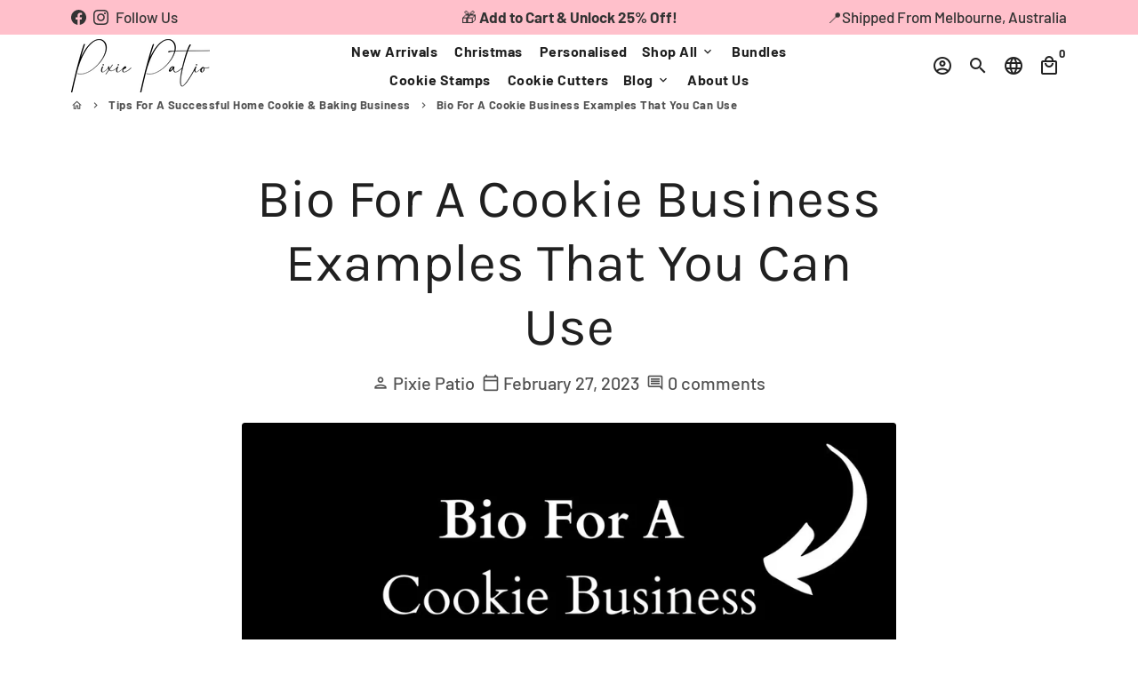

--- FILE ---
content_type: application/javascript; charset=UTF-8
request_url: https://app.lumise.com/app/lumise.js?shop=fairy-jungle.myshopify.com
body_size: 11662
content:
(function($document) {
    window.lumise = {
        data: window.localStorage.getItem('LUMISE-INIT') ? JSON.parse(window.localStorage.getItem('LUMISE-INIT')) : {
            currency: Shopify.currency.active
        },
        checkout_elements: ["[onclick$='checkout']", "input[name='checkout']", "button[name='checkout']", "[href$='checkout']", "input[name='goto_pp']", "button[name='goto_pp']", "input[name='goto_gc']", "button[name='goto_gc']", ".additional-checkout-button", ".google-wallet-button-holder", ".amazon-payments-pay-button", '.lumise-payments', '.lumise-checkout'],
        i: function(s) {
            return lumise.data.js_lang[s.toString()];
        },
        trigger: function(obj) {

            var func;
            for (var ev in obj.events) {

                if (typeof obj.events[ev] == 'function')
                    func = obj.events[ev];
                else if (typeof obj[obj.events[ev]] == 'function')
                    func = obj[obj.events[ev]];
                else
                    continue;

                ev = ev.split(',');

                ev.map(function(evs) {

                    evs = evs.split(':');

                    if (evs[1] === undefined)
                        evs[1] = 'click';

                    if (evs[0] === '')
                        obj.el.off(evs[1]).on(evs[1], obj, func);
                    else
                        obj.el.find(evs[0]).off(evs[1]).on(evs[1], obj, func);

                });

            }
        },

        add_filter: function(name, callback, priority) {

            if (priority === undefined)
                priority = 10;

            if (this.filters[priority] === undefined)
                this.filters[priority] = {};

            if (this.filters[priority][name] === undefined)
                this.filters[priority][name] = [];

            if (typeof callback == 'function')
                this.filters[priority][name].push(callback);

        },

        apply_filter: function(name, obj, p) {

            return this.apply_filters(name, obj, p);

        },

        apply_filters: function(name, obj, p) {

            this.filters.map(function(filters) {
                if (filters[name] !== undefined) {
                    filters[name].map(function(filter) {
                        if (typeof filter == 'function')
                            obj = filter(obj, p);
                    });
                }
            });

            return obj;

        },
        tools: {
            lightbox: function(ops) {

                if (ops == 'close')
                    return $('#lumise-lightbox').remove();

                var cfg = $.extend({
                        width: 1000,
                        footer: '',
                        content: '',
                        onload: function() {},
                        onclose: function() {}
                    }, ops),
                    tmpl = '<div id="lumise-lightbox" class="lumise-lightbox ' + (cfg.popup ? "" : "lumise-inline") + '">\
                                <div id="lumise-lightbox-body">\
                                    <div id="lumise-lightbox-content" style="min-width:100%">\
                                        ' + cfg.content + '\
                                    </div>\
                                    ' + cfg.footer + '\
                                    <a class="kalb-close" href="#close" title="Close">\
                                        <i class="lumisex-android-close"></i>\
                                    </a>\
                                </div>\
                                <div class="kalb-overlay"><h3>' + lumise.i("your_cart") + '</h3></div>\
                            </div>';

                if (cfg.footer !== '')
                    cfg.footer = '<div id="lumise-lightbox-footer">' + cfg.footer + '</div>';

                tmpl = tmpl.replace(/\%width\%/g, cfg.width).replace(/\%content\%/g, cfg.content).replace(/\%footer\%/g, cfg.footer);

                tmpl = $(tmpl);

                $('.lumise-lightbox').remove();
                if (cfg.popup) {
                    $('body').append(tmpl);
                } else if ($('[action="/cart"]').length) {
                    $('[action="/cart"]').prepend(tmpl);
                } else {
                    $('.lumise-cart').html(tmpl);
                }

                cfg.onload(tmpl);
                if (cfg.popup) {
                    tmpl.find('a.kalb-close,div.kalb-overlay').on('click', function(e) {
                        cfg.onclose(tmpl);
                        $('.lumise-lightbox').remove();
                        e.preventDefault();
                    });
                }

            },
        },
        add_action: function(name, callback, priority) {

            this.actions.add(name, callback, priority);

        },

        do_action: function(name, obj, p) {

            return this.actions.do(name, obj, p);
        },
        actions: {

            stack: [],

            add: function(name, callback, priority) {

                if (priority === undefined)
                    priority = 10;

                if (this.stack[priority] === undefined)
                    this.stack[priority] = {};

                if (this.stack[priority][name] === undefined)
                    this.stack[priority][name] = [];

                this.stack[priority][name].push(callback);

            },

            do: function(name, opts, p) {

                lumise.actions.stack.map(function(stack) {
                    if (stack[name] !== undefined) {
                        var res;
                        stack[name].map(function(evt) {
                            if (typeof evt == 'function') {
                                try {
                                    res = evt(opts, p);
                                } catch (ex) {
                                    console.warn(ex.message + ' - do action ' + name);
                                    console.log(ex);
                                    lumise.fn.notice(ex.message + ' - do action ' + name, 'error');
                                }
                            }
                        });
                        return res;
                    }
                });

            }

        },
        indexed: {

            req: null,
            db: null,
            stores: {
                'uploads': null,
                'designs': null,
                'dumb': null,
                'cart': null,
                'categories': null
            },

            init: function() {

                var t = this;

                t.req = indexedDB.open("lumise", 8);
                t.req.onsuccess = function(e) {

                    if (e.target.result.setVersion) {
                        if (e.target.result.version != t.ver) {
                            var setVersion = e.target.result.setVersion(t.ver);
                            setVersion.onsuccess = function() {
                                t.store(e.target.result);
                                t.ready(e.target.result);
                            };
                        } else
                            t.ready(e.target.result);
                    } else
                        t.ready(e.target.result);
                };

                t.req.onupgradeneeded = function(e) {
                    t.store(e.target.result);
                };

            },

            ready: function(db) {

                this.db = db;

                if (lumise.data.version !== undefined && typeof this.onDBReady == 'function') {
                    this.onDBReady();
                }

            },

            save: function(ob, storeName, callback) {

                if (this.db == null)
                    return callback(null);

                var trans = this.db.transaction(ob.length === 2 ? [storeName, 'dumb'] : [storeName], "readwrite");
                var store = trans.objectStore(storeName);

                if (ob.id === null || ob.id === undefined)
                    ob.id = parseInt(new Date().getTime() / 1000).toString(36) + ':' + Math.random().toString(36).substr(2);

                var obj = $.extend({
                    created: new Date().getTime()
                }, (ob[0] !== undefined ? ob[0] : ob), true);

                obj = lumise.indexed.prepare(obj);

                var process = store.put(obj, obj.id);

                if (typeof callback == 'function')
                    process.onsuccess = callback;

                if (ob[1] !== undefined) {

                    var obj_dumb = $.extend({
                        id: obj.id,
                        created: obj.created
                    }, ob[1], true);

                    obj_dumb = lumise.indexed.prepare(obj_dumb);

                    trans.objectStore('dumb').put(obj_dumb, obj.id);

                }

            },

            get: function(id, storeName, callback) {

                if (this.db == null)
                    return callback(null);

                var trans = this.db.transaction([storeName], "readwrite");
                var store = trans.objectStore(storeName);
                try {
                    var process = store.get(id);
                } catch (ex) {}
                trans.oncomplete = function(event) {
                    callback(process !== undefined ? process.result : null);
                    delete process;
                    delete trans;
                    delete store;
                    delete go;
                };
                trans.onerror = function() {
                    callback(null);
                };

            },

            list: function(callback, storeName, onComplete) {

                var t = this;
                if (t.db == null)
                    return onComplete(null);

                var trans = t.db.transaction([storeName], "readwrite");
                var store = trans.objectStore(storeName);
                var i = 0;

                trans.oncomplete = onComplete;

                var range = lumise.ops[storeName + '_cursor'] ? IDBKeyRange.upperBound(lumise.ops[storeName + '_cursor'], true) : null,
                    cursorRequest = store.openCursor(range, 'prev');

                cursorRequest.onerror = function(error) {
                    console.log(error);
                };

                cursorRequest.onsuccess = function(evt) {

                    if (i++ > 11 && typeof onComplete == 'function')
                        return onComplete();

                    var cursor = evt.target.result;
                    if (cursor) {
                        callback(cursor.value);
                        if (onComplete != cursor.id)
                            cursor.continue();
                    } else {
                        delete cursor;
                        delete cursorRequest;
                        delete range;
                        delete trans;
                        delete go;
                        return (typeof onComplete == 'function' ? onComplete('done') : null);
                    }
                };

            },

            store: function(db) {
                Object.keys(this.stores).map(function(s) {
                    try {
                        db.createObjectStore(s);
                    } catch (ex) {};
                });
            },

            delete: function(id, store) {

                var tranc = this.db.transaction([store, 'dumb'], "readwrite");
                tranc.objectStore(store).delete(id);
                tranc.objectStore('dumb').delete(id);

            },

            prepare: function(obj) {

                for (var n in obj) {
                    if (obj[n] !== undefined && obj[n] !== null && typeof obj[n] === "object") {
                        if (obj[n].nodeType === 1 && typeof obj[n].style === "object" && typeof obj[n].ownerDocument === "object") {
                            delete obj[n];
                        } else {
                            obj[n] = lumise.indexed.prepare(obj[n]);
                        }
                    }
                }

                return obj;

            },

            onDBReady: function() {

                /*
                 * Addons callback
                 */

                if (lumise.data.access_core !== undefined && lumise.data.access_core !== '') {
                    lumise.data.access_core.split(',').map(function(a) {
                        if (window[a] !== undefined && typeof window[a] == 'function') {
                            try {
                                window[a](lumise);
                            } catch (ex) {
                                console.warn('Error on lumise addon callback "' + a + '": ' + ex.message);
                                console.log(ex);
                            }
                        }
                    });
                    delete lumise.data.access_core;
                };
                try {
                    lumise.actions.do('db-ready');
                } catch (ex) {
                    console.warn(ex.message);
                    console.log(ex);
                }

                delete lumise.indexed.onDBReady;

            }
        },
        fn: {
            cart_thumbn : function(id) {
                
                lumise.indexed.get(id, 'cart', function(res){
                    
                    if (res === null || res === undefined)
                        return;
                    var objs = Object.keys(res.stages);
                    for(var i=0; i< objs.length; i++)
                    {
                        var stage = res.stages[objs[i]];
                        var ratio = 180/stage.product_height;
                        img = '<img data-view="layer" style="height: 180px;width: '+(stage.product_width*ratio)+'px; '+(i>0 ? "display:none;":"")+'" src="'+stage.screenshot+'" />';
                        $('div[data-design-layer="'+id+'"]').append(img);
                    }
                    
                     
                    
                });
            },
            url_var: function(name, def) {

                var url = window.location.href.split('#')[0].split('?'),
                    result = def;

                if (!url[1])
                    return def;

                url[1].split('&').map(function(pam) {
                    pam = pam.split('=');
                    if (pam[0] == name)
                        result = pam[1];
                });

                return result;

            },
            version_compare: function(a, b) {

                if (a === undefined || b === undefined)
                    return 0;

                var pa = a.split('.');
                var pb = b.split('.');

                for (var i = 0; i < 3; i++) {

                    var na = Number(pa[i]);
                    var nb = Number(pb[i]);

                    if (na > nb)
                        return 1;

                    if (nb > na)
                        return -1;

                    if (!isNaN(na) && isNaN(nb))
                        return 1;

                    if (isNaN(na) && !isNaN(nb))
                        return -1;
                }

                return 0;

            },
            invert: function(color) {

                var r, g, b;

                if (color.indexOf('rgb') > -1) {

                    color = color.split(',');
                    r = parseInt(color[0].trim());
                    g = parseInt(color[1].trim());
                    b = parseInt(color[2].trim());

                } else {
                    if (color.length < 6)
                        color += color.replace('#', '');
                    var cut = (color.charAt(0) == "#" ? color.substring(1, 7) : color.substring(0, 6));
                    r = (parseInt(cut.substring(0, 2), 16) / 255) * 0.213;
                    g = (parseInt(cut.substring(2, 4), 16) / 255) * 0.715;
                    b = (parseInt(cut.substring(4, 6), 16) / 255) * 0.072;
                }

                return (r + g + b < 0.5) ? '#DDD' : '#333';
            },
            price: function(p) {
                let price = this.number_format(
                    parseFloat(p * 1),
                    parseInt(lumise.data.number_decimals),
                    lumise.data.decimal_separator,
                    lumise.data.thousand_separator,
                );
                return (lumise.data.money_format) ? (lumise.data.money_format.replace(/\{\{\s*(\w+)\s*\}\}/, price)) : (lumise.data.currency_position === '0' ? price + ' ' + lumise.data.currency : lumise.data.currency + ' ' + price);
            },

            number_format: function(number, decimals, dec_point, thousands_sep) {
                // Strip all characters but numerical ones.
                number = (number + '').replace(/[^0-9+\-Ee.]/g, '');
                var n = !isFinite(+number) ? 0 : +number,
                    prec = !isFinite(+decimals) ? 0 : Math.abs(decimals),
                    sep = (typeof thousands_sep === 'undefined') ? ',' : thousands_sep,
                    dec = (typeof dec_point === 'undefined') ? '.' : dec_point,
                    s = '',
                    toFixedFix = function(n, prec) {
                        var k = Math.pow(10, prec);
                        return '' + Math.round(n * k) / k;
                    };
                // Fix for IE parseFloat(0.55).toFixed(0) = 0;
                s = (prec ? toFixedFix(n, prec) : '' + Math.round(n)).split('.');
                if (s[0].length > 3) {
                    s[0] = s[0].replace(/\B(?=(?:\d{3})+(?!\d))/g, sep);
                }
                if ((s[1] || '').length < prec) {
                    s[1] = s[1] || '';
                    s[1] += new Array(prec - s[1].length + 1).join('0');
                }
                return s.join(dec);
            },
            date: function(f, t) {

                if (t === undefined || t === '')
                    return '';

                if (typeof t == 'string' && (t.indexOf('-') > -1 || t.indexOf(':') > -1))
                    t = new Date(t);
                else if (t.toString().split('.')[0].length === 10)
                    t = new Date(parseFloat(t) * 1000);
                else
                    t = new Date(parseFloat(t));

                var months = ['Jan', 'Feb', 'Mar', 'Apr', 'May', 'Jun', 'Jul', 'Aug', 'Sep', 'Oct', 'Nov', 'Dec'],
                    days = ['Sun', 'Mon', 'Tue', 'Wed', 'Thu', 'Fri', 'Sat'],
                    map = {
                        't': (t.getMonth() < 10 ? '0' : '') + (t.getMonth() + 1),
                        'h': t.getHours(),
                        'm': t.getMinutes(),
                        'd': t.getDate(),
                        'D': days[t.getDay()],
                        'M': months[t.getMonth()],
                        'y': t.getYear(),
                        'Y': t.getFullYear(),
                    };
                str = '';

                f.split('').map(function(s) {
                    str += map[s] != undefined ? map[s] : s;
                });

                return str;

            },

            get_url: function(name, def) {
                return this.url_var(name, def);
            },

            attr_label: function(key, attrs) {

                if (typeof attrs == 'object' && typeof attrs.filter == 'function') {

                    var label = attrs.filter(function(a) {
                        return a.value == key;
                    });

                    if (label.length > 0 && label[0].label !== undefined)
                        return label[0].label;
                    else
                        return key;

                } else
                    return key;

            },

        },
        cart: {
            checkout: function() {
                var items = JSON.parse(localStorage.getItem('LUMISE-CART-DATA') || '{}');
                if (Object.keys(items).length) {
                    $.ajax({
                        url: '/cart.js',
                        type: 'GET',
                        dataType: 'json',
                    }).done(function(response) {
                        if (typeof response == "object" && response.item_count) {
                            window.location.href = '/apps/design-editor/app/?shop_checkout=true&hash=' + response.token;
                        } else if (typeof response == "object" && response.item_count < 1) {
                            window.location.href = '/apps/design-editor/app/?shop_checkout=true&hash=' + response.token;
                        } else {
                            alert(lumise.i(42));
                        }

                    }).fail(function() {
                        alert('Error: could not checkout this time');
                    }).always(function() {
                        console.log("complete");
                    });
                } else {
                    location.href = "/checkout";
                }

            },
            cart_details: function(e) {

                var items = JSON.parse(localStorage.getItem('LUMISE-CART-DATA') || '{}'),
                    ind = 1,
                    item, attr, total = 0,
                    current = lumise.fn.url_var('cart'),
                    table = ['<table class="lumise-table sty2"><thead>', '<tr>', '<th> &nbsp; # &nbsp; </th>', '<th>' + lumise.i(76) + '</th>', '<th data-align="left"><div style="width: 240px;">' + lumise.i(77) + '</div></th>', '<th data-align="center">' + lumise.i(104) + '</th>', '<th data-align="center">' + lumise.i(79) + '</th>', '<th data-align="center"><div style="width: 120px;">' + lumise.i(78) + '</div></th>', '</tr>', '</thead>', '<tbody>'],
                    ext_qty = function(val) {
                        if (val.indexOf('-') > -1) {
                            val = val.split('-');
                            var qty = val[val.length - 1];
                            val = val.slice(0, -1);
                            return val.join('-') + ' (' + qty + ')';
                        }

                        return val;

                    };

                if (Object.keys(items).length > 0) {
                    Object.keys(items).map(function(id) {

                        if (lumise.fn.version_compare('1.7.1', items[id].system_version) > 0) {
                            delete items[id];
                            localStorage.setItem('LUMISE-CART-DATA', JSON.stringify(items));
                            lumise.indexed.delete(id, 'cart');
                            return;
                        };
                        var item = items[id],
                            val, attr = '';

                        Object.keys(item.options).map(function(at) {

                            val = item.options[at];

                            if (val === '')
                                return;

                            if (item.attributes[at].type == 'product_color' || item.attributes[at].type == 'color') {

                                var lb = lumise.fn.attr_label(val, item.attributes[at].values);

                                val = '<span title="' + lb + '" style="background: ' + val + ';padding: 3px 5px;border-radius: 2px;color:' + lumise.fn.invert(val) + '">' + lb + '</span>';

                            } else if (item.attributes[at].type == 'quantity') {
                                if (val !== '' && isNaN(parseInt(val))) {
                                    try {
                                        val = JSON.parse(val);
                                        Object.keys(val).map(function(o) {
                                            var lb = lumise.fn.attr_label(o, item.attributes[at].values.multiple_options);
                                            val[o] = lb + ': ' + val[o];
                                        });
                                        val = Object.values(val).join(', ');
                                    } catch (ex) {};
                                }
                            } else if (typeof item.attributes[at].values == 'object') {
                                val = lumise.fn.attr_label(val, item.attributes[at].values);
                            };
                            attr += '<strong>' + item.attributes[at].name + ':</strong> ' + val + '<br />';

                        });

                        table = table.concat(['<tr>', '<td>' + (ind++) + '</td>', '<td class="product-thumb">', '<div data-design-layer="' + id + '"></div>', '<span>' + item.name + '</span>', '</td>', '<td>' + attr + '<strong>' + lumise.i(191) + ':</strong> ' + item.stages + '</td>', '<td data-align="center">' + lumise.fn.price(item.price_total) + '</td>', '<td data-align="center">' + lumise.fn.date('h:m D d M, Y', item.updated) + '</td>', '<td data-align="center">', (current != id ? '<a href="/apps/design-editor/app/?product_cms=' + item.product_cms + '&cart=' + id + '&product_base=' + item.product + '" data-id="' + id + '">' + lumise.i('edit') + '</a>' : lumise.i(72)), '&nbsp; | &nbsp;<a href="#remove" data-id="' + id + '">' + lumise.i('remove') + '</a>', '</td>']);

                        setTimeout(lumise.fn.cart_thumbn, 100, id);

                        total += parseFloat(item.price_total);

                    });

                    table = table.concat(['</tbody>', '<tfoot>', '<tr>', '<td colspan="3" class="lumise-total">' + lumise.i(74) + ': ' + lumise.fn.price(total.toFixed(2)), '</td>', '<td colspan="3" data-align="right">', '<button class="lumise-btn-primary" name="checkout">' + lumise.i(75) + ' <i class="lumisex-android-arrow-forward"></i></button>', '</td>', '</tr>', '</tfoot>', '</table>']);

                } else {
                    table = table.concat(['<tr>', '<td colspan="6"><h3>' + lumise.i(42) + '</h3></td>', '</tr>', '</table>']);
                };
                (Object.keys(items).length > 0) && lumise.tools.lightbox({
                    popup: e && e.popup ? true : false,
                    content: '<div id="lumise-cart-details" class="lumise_content lumise_wrapper_table">\
                                    <h3 class="title">' + lumise.i('your_designs') + '</h3>\
                                    <div>' + table.join('') + '</div>\
                                </div>'
                })
                // && $.ajax({
                //     url: '/cart.js',
                //     type: 'GET',
                //     dataType: 'json',

                // }).
                // done(function(response) {
                //     if (typeof response === "object" && response.item_count) {
                //         var $total_price = response.total_price / 100;
                //         $total_price += total;
                //         $('lumise-cals-total-price').html(lumise.fn.price($total_price.toFixed(2)));

                //     }
                // });

                lumise.trigger({

                    el: $('#lumise-cart-details'),

                    events: {
                        'a[href="#edit"]': 'edit_item',
                        'a[href="#remove"]': 'remove_item',
                        'tfoot button.lumise-btn-primary': lumise.cart.do_checkout
                    },

                    edit_item: function(e) {
                        lumise.cart.edit_item(this.getAttribute('data-id'), e);
                        e.preventDefault();
                    },

                    remove_item: function(e) {

                        if (confirm(lumise.i('sure'))) {

                            var id = this.getAttribute('data-id'),
                                total_elm = $('#lumise-cart-details').find('tfoot tr:first td'),
                                total = 0;

                            if (lumise.fn.url_var('cart', null) == id)
                                lumise.fn.set_url('cart', null);

                            var items = JSON.parse(localStorage.getItem('LUMISE-CART-DATA'));

                            delete items[id];

                            localStorage.setItem('LUMISE-CART-DATA', JSON.stringify(items));
                            // lumise.render.cart_change();

                            $(this).closest('tr').remove();

                            //calc total 
                            Object.keys(items).map(function(i) {
                                if (items[i].price_total !== undefined)
                                    total += parseFloat(items[i].price_total);
                            });
                            document.querySelector('.lumise-cart-count').innerHTML= Object.keys(items).length;
                            $(total_elm[0]).html(lumise.i(74) + ': ' + lumise.fn.price(total.toFixed(2)));

                            if (total == 0) {
                                $(total_elm[1]).html('');
                                $('#lumise-cart-details').find('tfoot .lumise-btn-primary').hide();
                            }

                        };
                        e.preventDefault();

                    }

                });
            }
        },
        ready: function() {
            setTimeout(lumise.cart.cart_details, 1000);
            if (!location.href.match(/\/cart/) || $('[action="/cart"],.lumise-cart').length < 1) {
                var items = JSON.parse(localStorage.getItem('LUMISE-CART-DATA') || '{}');
                if (Object.keys(items).length > 0) {
                    $('body').append('<div class="lumise-bubble-cart ' + (lumise.data.sticky_position ? lumise.data.sticky_position : "right") + '"><button class="lumise-circle-cart"><span class="tooltiptext">Your designs</span><span class="lumise-cart-count">' + (Object.keys(items).length) + '</span><svg aria-hidden="true" focusable="false" role="presentation" class="icon lumise-icon-cart" viewBox="0 0 37 40"><style type="text/css">.nitro-cart{fill:#fff;}</style><path class="nitro-cart" path d="M36.5 34.8L33.3 8h-5.9C26.7 3.9 23 .8 18.5.8S10.3 3.9 9.6 8H3.7L.5 34.8c-.2 1.5.4 2.4.9 3 .5.5 1.4 1.2 3.1 1.2h28c1.3 0 2.4-.4 3.1-1.3.7-.7 1-1.8.9-2.9zm-18-30c2.2 0 4.1 1.4 4.7 3.2h-9.5c.7-1.9 2.6-3.2 4.8-3.2zM4.5 35l2.8-23h2.2v3c0 1.1.9 2 2 2s2-.9 2-2v-3h10v3c0 1.1.9 2 2 2s2-.9 2-2v-3h2.2l2.8 23h-28z"/></svg></button></div>');
                }
            }
        },
        init: function() {

            lumise.indexed.init();
            $('head').append('<style>div#lumise-cart-details > div{padding:30px}.lumisex-android-close{position:absolute;right:32px;top:0;width:25px;height:25px;opacity:.3}.lumisex-android-close:hover{opacity:1}.lumisex-android-close:before,.lumisex-android-close:after{position:absolute;left:15px;content:" ";height:25px;width:2px;background-color:#333}.lumisex-android-close:before{transform:rotate(45deg)}.lumisex-android-close:after{transform:rotate(-45deg)}.product-thumb > div{min-width:110px;}a.lumise-button-customize.btn.button{width:100%;display:block;padding:15px;background:#4DB6AC;color:#fff;font-weight:bold;text-transform:uppercase;text-align:center;transition: all 0.5s cubic-bezier(0.39, 0.58, 0.57, 1) 0.1s;}a.lumise-button-customize.btn.button:hover{background:#fff;color:#4DB6AC;border:1px solid #4DB6AC}@media only screen and (max-width:1024px){#lumise-cart-details.lumise_content table thead,#lumise-cart-details.lumise_content table tbody td:first-child{display:none}#lumise-cart-details.lumise_content table tbody td.product-thumb{float:left;width:40%}#lumise-cart-details.lumise_content table tbody td.product-thumb img{height:auto!important;width:100%!important}#lumise-cart-details.lumise_content table tbody td:last-child{padding-bottom:10px}#lumise-cart-details.lumise_content table,#lumise-cart-details.lumise_content table tbody{width:100%;display:block}#lumise-cart-details.lumise_content table tbody tr{width:100%;float:left;border-bottom:1px solid #eee;padding:12px 0 0 0}#lumise-cart-details.lumise_content table tbody td{padding:3px 10px;vertical-align:middle;border:none;display:block;width:100%;text-align:left}#lumise-cart-details.lumise_content table tbody tr:nth-child(2n) td{background-color:#fff;border-left:1px solid #eee}#lumise-cart-details tfoot,#lumise-cart-details tfoot tr{display:inline-block;width:100%}#lumise-cart-details tfoot td{width:50%;float:left;box-sizing:border-box;border:0}#lumise-cart-details tfoot td:first-child{padding-top:28px}#lumise-lightbox #lumise-lightbox-body{width:95%}}.lumise-bubble-cart::before{content:"";width:60px;height:60px;background-color:#3fc7ba;left:14px;position:absolute;animation:animate1 2s ease-out;animation-iteration-count:infinite;border-radius:50%;opacity:1;bottom:26px}@keyframes animate1{0%{opacity:1;transform:scale(.4,.4)}100%{opacity:0;transform:scale(1.8,1.8)}}button.lumise-btn-primary{float:right;line-height:0;padding:15px 14px;position:relative;display:block;font-weight:400;width:auto;height:auto;border:1px solid #333333d9;border-radius:1px;padding: 6px 18px; background: #4DB6AC; border: 0; color: #fff; cursor: pointer; letter-spacing: 0.25px; border-radius: 3px; transition: all 0.3s ease 0s; text-decoration: none; font-weight: bold; display: inline-block; font-size: 13px; -webkit-font-smoothing: antialiased; -moz-osx-font-smoothing: grayscale; text-transform: uppercase; line-height: 22px; }.lumise-bubble-cart:hover .tooltiptext{content:" ";visibility:visible;position:absolute;}span.tooltiptext{visibility:hidden;width:120px;background-color:#00cbba;color:#fff;text-align:center;border-radius:6px;padding:5px 0;position:absolute;z-index:1;bottom:auto;margin-left:-60px}.lumise-bubble-cart.left .tooltiptext{left:calc(100% + 70px)}.lumise-bubble-cart.right .tooltiptext{right:100%;}.lumise-bubble-cart{position:fixed;bottom:0;right:0;width:80px;height:80px;outline:none;z-index:999999}.lumise-bubble-cart.right{right: 0 !important} .lumise-bubble-cart.left{left:0 !important;}button.lumise-circle-cart{border:none;padding:0;background-color:#3fc7ba;display:block;width:50px;height:50px;border-radius:30px;margin-left:20px;margin-bottom:20px;outline:none;position:relative}.lumise-icon-cart{width:30px;height:30px;position:relative;overflow:hidden}span.lumise-cart-count{position:absolute;top:0;right:-5px;color:#fff;background:#08a596a6;border-radius:50%;width:20px;font-weight:700;height:21px;line-height:28px;text-align:center;font-size:18px}.lumise-table{width:100%} .lumise-table td{ vertical-align:middle;}#lumise-lightbox:not(.lumise-inline){position:fixed;z-index:1000000000;top:0;left:0;width:100%;height:100%;font-family:"Roboto";font-size:14px;color:#3a3a3a;-webkit-font-smoothing:antialiased;-moz-osx-font-smoothing:grayscale}#lumise-lightbox:not(.lumise-inline) .kalb-overlay{position:fixed;z-index:1;background:rgba(0,0,0,.75);height:100%;width:100%;top:0;left:0}#lumise-lightbox:not(.lumise-inline) #lumise-lightbox-body{position:absolute;top:50%;left:50%;z-index:2;max-height:100vh;background:#f2f2f2;transform:translateX(-50%) translateY(-50%);border-radius:4px;box-shadow:2px 2px 3px 0 rgba(10,10,10,.35);overflow:hidden}#lumise-lightbox #lumise-lightbox-footer{width:100%;float:left;background:#eee;border-top:1px solid #ddd;padding:20px;box-sizing:border-box;border-bottom-left-radius:5px;border-bottom-right-radius:5px;position:relative}#lumise-lightbox #lumise-lightbox-footer a{color:#ff66a6}#lumise-lightbox #lumise-lightbox-footer button+button{margin-left:20px}#lumise-lightbox #lumise-lightbox-content{overflow-y:auto;overflow-x:hidden;padding:0;width:calc(100% + 2px);height:inherit;min-width:850px;box-sizing:border-box;max-height:calc(100vh - 100px);min-height:250px;float:left;margin-left:-1px}#lumise-lightbox #lumise-lightbox-content span[data-view="loading"]{position:absolute;top:50%;left:50%;font-size:18px;background:#f1f1f1;padding:8px 12px;border-radius:3px;transform:translateX(-50%) translateY(-50%)}#lumise-lightbox #lumise-lightbox-content i.lumise-spinner{position:absolute;top:50%;left:50%;transform:translateX(-50%) translateY(-50%)}#lumise-lightbox #lumise-lightbox-content iframe{width:100%;border:none;height:calc(90vh - 82px);float:left}#lumise-lightbox #lumise-lightbox-content textarea.s1{width:450px;height:80px;border:1px solid #ddd;padding:8px;font:15px/1.6em;color:#555}#lumise-lightbox #lumise-lightbox-content h3.title{margin:0 0 20px;padding:12px 20px;white-space:nowrap;width:100%;text-overflow:ellipsis;color:#393749;letter-spacing:.5px;font-size:18px;box-sizing:border-box;font-weight:500;background:#eee;border-bottom:1px solid #e3e3e3}#lumise-lightbox #lumise-lightbox-content h3.title a{text-decoration:none;text-transform:initial;font-weight:400;font-size:14px;letter-spacing:0;margin-left:10px;color:#3f4652;background-color:#dcdcdc;padding:0 10px;border-radius:2px;height:28px;display:inline-block;line-height:26px}#lumise-lightbox #lumise-lightbox-content h3.title a:hover{background:#3f4652;color:#eee}#lumise-lightbox #lumise-lightbox-content h3.title a i{font-size:16px;bottom:-3px;position:relative}#lumise-lightbox a.kalb-close{font-size:24px;padding:10px 20px;color:#333;position:absolute;top:10px;right:0;text-decoration:none;border-radius:5px;opacity:1;z-index:3}.kalb-overlay h3{color:rgba(51, 51, 51, 0)}#lumise-lightbox a.kalb-close i{margin-top:0;display:inline-block}#lumise-lightbox #lumise-lightbox-body:hover a.kalb-close{opacity:1}#lumise-lightbox a.kalb-close:hover{color:#f70961}#lumise-lightbox .lumise-lightbox-form{padding:4px 24px 14px}#lumise-lightbox .lumise-lightbox-form h3.title{font-weight:500;font-size:20px;width:100%;border-bottom:1px solid #ccc;padding-bottom:10px}#lumise-lightbox .lumise-lightbox-form>p.right{text-align:right}#lumise-lightbox .lumise-lightbox-form>p input{border:1px solid #ccc;height:36px;padding:0 14px;font-size:14px;font-weight:400;width:100%;outline:none;-webkit-font-smoothing:antialiased;-moz-osx-font-smoothing:grayscale;display:inline-block;box-sizing:border-box}#lumise-lightbox .lumise-lightbox-form>p input[name="color"]{border-color:transparent}#lumise-lightbox .lumise-lightbox-form>p input:focus{background:#f7f7e2}#lumise-lightbox .lumise-lightbox-form>p button{border:none;background:#ddd;font-size:14px;height:36px;padding:0 20px;border-radius:3px;cursor:pointer;margin-top:10px;outline:none}#lumise-lightbox .lumise-lightbox-form>p button.primary{background:#3fc7ba;color:#efefef}#lumise-lightbox .lumise-lightbox-form>p button:hover{opacity:.7}#lumise-lightbox .lumise-lightbox-form>p label{display:block;font-weight:500;font-size:14px;padding-bottom:6px}#lumise-lightbox .lumise_crop_wrap{position:relative;float:left;display:table;text-align:center}#lumise-lightbox .lumise_crop_wrap.opera8 #lumise-lightbox .lumise_crop_overlay,#lumise-lightbox .lumise_crop_wrap.opera8 #lumise-lightbox .lumise_crop_clickArea{background-color:transparent}#lumise-lightbox .lumise_crop_selArea{position:absolute;cursor:move;z-index:12;width:100%;height:100%;left:0;top:0}#lumise-lightbox .lumise_crop_clickArea{width:100%;height:100%;background-color:#FFF;opacity:.01;position:absolute}#lumise-lightbox .lumise_crop_info{float:left;font-family:arial;font-size:10px;height:10px;left:3px;line-height:10px;padding:2px 3px;position:absolute;top:3px;color:rgba(255,255,255,.5);background:rgba(0,0,0,.25)}#lumise-lightbox .lumise_crop_marqueeHoriz{position:absolute;width:100%;height:1px;background:transparent url(../images/marqueeHoriz.gif) repeat-x 0 0;z-index:3}#lumise-lightbox .lumise_crop_marqueeVert{position:absolute;height:100%;width:1px;background:transparent url(../images/marqueeVert.gif) repeat-y 0 0;z-index:3}#lumise-lightbox .lumise_crop_marqueeNorth{top:0;left:0}#lumise-lightbox .lumise_crop_marqueeEast{top:0;right:0}#lumise-lightbox .lumise_crop_marqueeSouth{bottom:0;left:0}#lumise-lightbox .lumise_crop_marqueeWest{top:0;left:0}#lumise-lightbox .lumise_crop_handle{position:absolute;border:1px solid #333;width:6px;height:6px;background:#FFF;opacity:.4;filter:alpha(opacity=40);z-index:4}#lumise-lightbox .lumise_crop_handle:hover{opacity:.8}#lumise-lightbox .lumise_crop_handle:after{content:"";position:absolute;top:-10px;left:-10px;width:28px;height:28px}#lumise-lightbox .lumise_crop_handleN{top:-3px;left:50%;cursor:n-resize}#lumise-lightbox .lumise_crop_handleNE{top:-3px;right:-3px;cursor:ne-resize}#lumise-lightbox .lumise_crop_handleE{top:50%;right:-3px;cursor:e-resize}#lumise-lightbox .lumise_crop_handleSE{right:-3px;bottom:-3px;cursor:se-resize}#lumise-lightbox .lumise_crop_handleS{left:50%;bottom:-3px;cursor:s-resize}#lumise-lightbox .lumise_crop_handleSW{left:-3px;bottom:-3px;cursor:sw-resize}#lumise-lightbox .lumise_crop_handleW{top:50%;left:-3px;cursor:w-resize}#lumise-lightbox .lumise_crop_handleNW{top:-3px;left:-3px;cursor:nw-resize}#lumise-lightbox .lumise_crop_dragArea{z-index:200;position:relative;cursor:crosshair;top:0;left:50%;margin:0;display:inline-block;background:url(../images/grid.png) repeat scroll 0 0 #EAEAEA;overflow:hidden;user-select:none;transform:translateX(-50%);float:left}#lumise-lightbox .lumise_crop_dragArea canvas{float:left;transform-origin:top left!important}#lumise-lightbox .lumise_crop_dragArea img{float:left}#lumise-lightbox .lumise_crop_previewWrap{overflow:hidden;position:relative}#lumise-lightbox .lumise_crop_previewWrap img{position:absolute}#lumise-lightbox .lumise_crop_clickArea_scan{position:absolute;top:0;left:0;z-index:10;width:100%;height:100%;background:rgba(0,0,0,.5)}#lumise-lightbox .lumise_crop_wrap button{line-height:50px;font-size:13px;margin:0;float:left;width:50%;border:none;height:50px;cursor:pointer;background:#182a3c;color:#aaa;text-transform:capitalize}#lumise-lightbox .lumise-crop-btns{list-style:none;padding:0;margin:0;text-align:center;white-space:nowrap;display:inline-block;clear:both;float:left;width:100%;border-top:1px solid #eee;user-select:none}#lumise-lightbox .lumise-crop-btns{list-style:none;padding:0;margin:0;text-align:center;white-space:nowrap;display:inline-block;clear:both;float:left;width:100%;border-top:1px solid #eee;user-select:none}#lumise-lightbox .lumise-crop-btns li{display:inline-block;padding:8px 14px 6px;font-size:14px;cursor:pointer;border-radius:2px;margin:5px 0;line-height:16px;position:relative;z-index:1000}#lumise-lightbox .lumise-crop-btns li[data-func="save"],#lumise-lightbox .lumise-crop-btns li[data-func="cancel"]{position:relative;top:-3px;font-weight:600;height:19px;left:5px}#lumise-lightbox .lumise-crop-btns li>span{position:absolute;top:-30px;left:50%;transform:translateX(-50%);background:rgba(0,0,0,.75);color:#eee;padding:3px 5px;font-size:14px;display:none;border-radius:2px;font-weight:400}#lumise-lightbox .lumise-crop-btns li:hover>span{display:block}#lumise-lightbox .lumise-crop-btns li>i{font-size:16px}#lumise-lightbox .lumise-crop-btns li:hover{background:#ddd}#lumise-lightbox .lumise-crop-btns li.active{background:#3fc7ba;color:#eee}#lumise-lightbox .lumise-crop-btns li[data-func="save"]{color:#3fc7ba}#lumise-lightbox .lumise-crop-btns li[data-func="cancel"]{color:#ef6161;margin-right:5px}#lumise-lightbox .lumise-crop-btns li[data-func="center"]{margin-left:5px}#lumise-lightbox .lumise-crop-btns li:first-child>span{left:0;transform:none}#lumise-lightbox .lumise-crop-btns li:last-child>span{right:0;left:auto;transform:none}#lumise-lightbox #lumise-change-products-wrp{float:left;background:#3f4652;width:100%}#lumise-lightbox #lumise-change-products-wrp ul{list-style:none;margin:0;padding:0}#lumise-lightbox #lumise-change-products-wrp ul[data-view="categories"]{float:left;width:260px;overflow:auto;max-height:90vh}#lumise-lightbox #lumise-change-products-wrp ul[data-view="categories"]>h3{text-transform:uppercase;font-size:13px;background:rgb(47,51,58);margin:0;padding:18px 15px;color:#eee;letter-spacing:.5px}#lumise-lightbox #lumise-change-products-wrp ul[data-view="categories"] li{padding:10px 10px 10px 12px;font-size:15px;text-transform:capitalize;cursor:pointer;overflow:hidden;text-overflow:ellipsis;white-space:nowrap;color:#ccc;margin:0}#lumise-lightbox #lumise-change-products-wrp ul[data-view="categories"] li[data-lv="0"]:before{content:"\e029";font-family:"lumise"!important;padding:0;opacity:.75}#lumise-lightbox #lumise-change-products-wrp ul[data-view="categories"] li:hover{background:rgba(238,238,238,.07)}#lumise-lightbox #lumise-change-products-wrp ul[data-view="categories"] li.active{background:#3fc7ba;color:#eee;border-bottom-color:#3fc7ba}#lumise-lightbox #lumise-change-products-wrp ul[data-view="categories"] li:last-child{border-bottom:none}#lumise-lightbox #lumise-change-products-wrp ul[data-view="categories"] li:not([data-lv="0"]){padding-left:25px}#lumise-lightbox #lumise-change-products-wrp ul[data-view="products"]{float:right;width:calc(100% - 260px);background:#f2f2f2;padding:24px 0 0 0;overflow:scroll;max-height:calc(90vh - 130px);position:relative;margin-top:54px;min-height:30vh}#lumise-lightbox #lumise-change-products-wrp ul[data-view="products"] li[data-view="pagination"]{width:calc(100% - 40px);background:#f2f2f2;padding:0;height:40px;padding-top:0;border-top:1px solid #e8e8e8;box-shadow:none;box-sizing:border-box;cursor:default}#lumise-lightbox #lumise-change-products-wrp ul[data-view="products"] li[data-view="pagination"]:hover{box-shadow:none!important}#lumise-lightbox #lumise-change-products-wrp ul[data-view="products"] li[data-view="pagination"] ul{margin:20px 0;padding:0;text-align:center}#lumise-lightbox #lumise-change-products-wrp ul[data-view="products"] li[data-view="pagination"] ul li{display:inline-block;padding:6px 12px;cursor:pointer;font-size:14px;width:auto;margin:0;background:transparent;box-shadow:none;float:none}#lumise-lightbox #lumise-change-products-wrp ul[data-view="products"] li[data-view="pagination"] ul li.lumise-color{font-weight:700;background:#fff;border-radius:3px;cursor:default;text-decoration:none!important;margin-right:5px}#lumise-lightbox #lumise-change-products-wrp ul[data-view="products"] li[data-view="pagination"] ul li:hover{font-weight:700}#lumise-lightbox #lumise-change-products-wrp h3[data-view="top"]{text-transform:uppercase;font-size:13px;background:#fafafa;margin:0;padding:10px 2.2%;letter-spacing:.5px;box-sizing:border-box;position:fixed;top:0;right:0;width:calc(100% - 259px);z-index:1;box-shadow:0 1px 3px 0 rgba(0,0,0,.1)}#lumise-lightbox #lumise-change-products-wrp h3[data-view="top"] input{height:34px;border:none;padding:0 10px;font-size:14px;line-height:inherit;width:300px;border-radius:3px;background:#eee;outline:none;font-weight:400}#lumise-lightbox #lumise-change-products-wrp h3[data-view="top"] input:focus{background:#e5e5e5}#lumise-lightbox #lumise-change-products-wrp ul[data-view="products"] li{text-align:center;float:left;cursor:pointer;width:29.3%;background:#fff;border-radius:2px;box-shadow:0 2px 1px rgba(0,0,0,.15);margin:0 0 20px 3%;position:relative;transition:all 250ms ease}#lumise-lightbox #lumise-change-products-wrp ul[data-view="products"] li:not([data-current="true"]):hover{box-shadow:1px 1px 8px rgba(0,0,0,.3)}#lumise-lightbox #lumise-change-products-wrp ul[data-view="products"] li:nth-child(3n+1){clear:both}#lumise-lightbox #lumise-change-products-wrp ul[data-view="products"] li[data-current="true"]:after{position:absolute;content:"\e005";font-family:"lumise"!important;top:10px;left:10px;font-size:20px;color:#fff;background:#3fc7ba;border-radius:100%;height:25px;width:25px;text-align:center;line-height:25px}#lumise-lightbox #lumise-change-products-wrp ul[data-view="products"] li[data-view="noitem"]{background:none;box-shadow:none!important;font-size:18px;color:#888;width:100%;padding:0;margin:10vh 0 0 0;cursor:default}#lumise-lightbox #lumise-change-products-wrp ul[data-view="products"] li span[data-view="thumbn"]{display:inline-block;text-align:center;position:relative}#lumise-lightbox #lumise-change-products-wrp ul[data-view="products"] li:not([data-current="true"]) span[data-view="thumbn"]:after{position:absolute;content:attr(data-start);left:50%;top:50%;transform:translateX(-50%) translateY(-50%) scale(.8);background:rgba(58,58,58,.9);color:#eee;font-size:12px;text-transform:uppercase;font-weight:600;white-space:nowrap;padding:10px 14px;border-radius:2px;transition:all 250ms ease;opacity:0;letter-spacing:.5px}#lumise-lightbox #lumise-change-products-wrp ul[data-view="products"] li:hover span[data-view="thumbn"]:after{opacity:1;transform:translateX(-50%) translateY(-50%)}#lumise-lightbox #lumise-change-products-wrp ul[data-view="products"] li span[data-view="name"]{font-weight:500;color:#3f4652;text-transform:capitalize;font-size:14px;display:block;padding:10px;background:#f1f1f1;border-top:1px solid #e7e7e7;border-bottom-left-radius:3px;border-bottom-right-radius:3px;white-space:nowrap;overflow:hidden;text-overflow:ellipsis;float:left;width:calc(100% - 20px)}#lumise-lightbox #lumise-change-products-wrp ul[data-view="products"] li:not([data-current="true"]):hover span[data-view="name"]{color:#3fc7ba}#lumise-lightbox #lumise-change-products-wrp ul[data-view="products"] li span[data-view="price"]{position:absolute;top:10px;right:10px;color:#3fc7ba;font-size:14px;font-weight:600;background:rgba(255,255,255,.85);padding:3px 5px;border-radius:3px}#lumise-lightbox #lumise-change-products-wrp ul[data-view="products"] li span[data-view="thumbn"]>img{max-height:260px;display:inline-block;max-width:100%;border-top-left-radius:2px;border-top-right-radius:2px}#lumise-lightbox #lumise-change-products-wrp ul[data-view="products"] li span[data-view="template"]{position:absolute;top:0;left:0;overflow:hidden}.lumise-table td.product-thumb{ display:block;margin-top:5px;}.lumise-table td.product-thumb span{ font-weight:bold;text-align:center;} .lumise-table td.product-thumb{text-align:center}</style>');
            if (window.localStorage.getItem('LUMISE-INIT')) {

                lumise.ready();
                if (!lumise.data.expired || lumise.data.expired < Math.floor(new Date().getTime() / 1000)) {
                    window.localStorage.removeItem('LUMISE-INIT');
                }
            }
            if (!window.localStorage.getItem('LUMISE-INIT')) {
                $.ajax({
                    url: '/apps/design-editor/app/?lumise-router=ajax',
                    type: 'POST',
                    dataType: 'json',
                    data: {
                        action: 'addon',
                        nonce: 'LUMISE-SECURITY:LUMISE-INIT',
                        component: 'init-shopify',
                    },
                }).done(function(response) {
                    if (typeof response === "object" && response.js_lang) {
                        response.money_format = decodeURIComponent(response.money_format);
                        $.extend(lumise.data, response);
                        lumise.cart.cart_details();
                        window.localStorage.setItem('LUMISE-INIT', JSON.stringify(lumise.data));
                        lumise.ready();
                    }
                });

            }

            $('body').on('click', '.lumise-bubble-cart', function(e) {
                lumise.cart.cart_details({
                    popup: true
                });
            });
            $('body').on('click', lumise.checkout_elements.join(','), function(e) {
                e.preventDefault();
                console.log('Click to checkout button');
                console.log('Click to checkout button');
                var $this = jQuery(this), cfm = $this.data('confirm') || 'none_checkout';
                if ( !jQuery('[name="'+cfm+'"]').prop('checked') && cfm != 'none_checkout' ) {
                  jQuery('[name="'+cfm+'"]').focus();
                } else {
                  lumise.cart.checkout();
               }
                
            });
        }
    }
    var count = 0;
    var itv = setInterval(function() {
        count++;
        if (window.jQuery) {
            clearInterval(itv);
            lumise.init();

        }
        if (count > 200) {
            clearInterval(itv);
            console.log("jQuery is missing");
        }
    }, 500);

})(document);


--- FILE ---
content_type: text/javascript
request_url: https://www.pixiepatio.com.au/cdn/shop/t/19/assets/dbtfy-addons.min.js?v=180292100499744007161738895750
body_size: 7533
content:
(function() {
  /* start-dbtfy-addons */

  /* start-dbtfy-addtocart-animation */ function themeAddtocartAnimation(){} /* end-dbtfy-addtocart-animation */

  /* start-dbtfy-age-check */ function themeAgeCheck(){} function themeAgeCheckDestroy() {} /* end-dbtfy-age-check */

  /* start-dbtfy-agree-to-terms */ function themeAgreeToTerms(){} function themeAgreeToTermsDestroy() {} /* end-dbtfy-agree-to-terms */

  /* start-dbtfy-automatic-geolocation */ function themeAutomaticGeolocation(){} /* end-dbtfy-automatic-geolocation */

  /* start-dbtfy-back-in-stock */ function themeBackInStock(){} function themeBackInStockDestroy() {} /* end-dbtfy-back-in-stock */

  /* start-dbtfy-cart-discount */ function themeCartDiscount(){} function themeCartDiscountDestroy() {} /* end-dbtfy-cart-discount */

  /* start-dbtfy-cart-favicon */ function themeCartFavicon(){} /* end-dbtfy-cart-favicon */

  /* start-dbtfy-cart-goal */ function themeCartGoal(){async function CartGoal(e){const t=document.querySelector(".dbtfy-cart_goal_list");if(!t)return;const a=t.querySelectorAll(".dbtfy-cart_goal");if(!a.length)return;const r=await theme.getUserLocationData();if(!r)return;const n=r.country_name,o={AF:"Africa",AN:"Antarctica",AS:"Asia",EU:"Europe",NA:"North america",OC:"Oceania",SA:"South america"}[r.continent_code],c=Array.from(a).find(e=>{const t=e.dataset.goalRegion,a=theme.capitalizeFirstLetter(t),r=theme.capitalizeFirstLetter(n);if(a===theme.capitalizeFirstLetter(o)||a===r||"All"===a)return e});if(a.forEach(e=>{e!==c&&e.remove()}),!c)return;const s=c.dataset.beforeAmountText,i=c.dataset.afterAmountText,l=c.dataset.goalReachedText,d=c.querySelector(".cg-wrapper"),u=c.querySelector(".cg-free-shipping-text"),m=c.querySelector(".cg-progress-bar"),p=parseInt(c.dataset.cartTotalCount);let y=parseFloat(c.dataset.goalAmount),g=parseFloat(c.dataset.cartTotalAmount);const f=document.querySelector("#currency-list-header"),h=theme.strings.shopCurrency;let A="";f&&(A=f.value,Currency.convertAll(h,A,"span.cart_goal_amount_new","money"),A!==h&&(y=100*parseFloat(c.querySelector("span.cart_goal_amount_new").innerText))),e&&(g=e.total_price/100);const _=parseFloat(y-g);let S=0,C=`<span>${l}</span>`;if(_>0){const e=theme.strings.moneyFormat;S=100*(y-_)/y,C=`<span>${s} <span class="cg-goal-amount text-money text-secondary"><span class="money">${theme.Currency.formatMoney(100*_,e)}</span></span> ${i}</span>`}else S=100;if(u.innerHTML=C,m.style.width=`${S}%`,d.hidden=!1,e?e.item_count||(d.hidden=!0):0===p&&(d.hidden=!0),document.body.classList.contains("template-cart")){const e=c.cloneNode(!0),t=document.querySelector(".page-title-wrapper"),a=t.nextElementSibling;a&&a.classList.contains("dbtfy-cart_goal")&&a.remove(),t.insertAdjacentElement("afterend",e)}const b="drawer"===theme.settings.cartType?"#CartDrawer":"#CartModal",q=document.querySelector(b),w=q&&q.querySelector(".cart-products");if(q&&w){const e=c.cloneNode(!0),t=e.querySelector(".cg-wrapper"),a=w.previousSibling;a&&a.classList.contains("dbtfy-cart_goal")&&a.remove(),e.classList.add("drawer__inner-section"),t&&!t.hasAttribute("hidden")&&w.insertAdjacentElement("beforebegin",e)}document.dispatchEvent(new CustomEvent("CartGoalLoaded"))}CartGoal(),$("body").on("ajaxCart.afterCartLoad",function(e,t){CartGoal(t)});} function themeCartGoalDestroy() {function destroyCartGoal(){const o=document.querySelectorAll(".dbtfy-cart_goal");o.length&&o.forEach(o=>{o.remove()})}destroyCartGoal(),$("body").on("ajaxCart.afterCartLoad",function(o,t){destroyCartGoal()});} /* end-dbtfy-cart-goal */

  /* start-dbtfy-cart-reminder */ function themeCartReminder(){} function themeCartReminderDestroy() {} /* end-dbtfy-cart-reminder */

  /* start-dbtfy-cart-savings */ function themeCartSavings(){function CartSavings(){const t={cartCurrentValues:{price:0,qt:0,compareAtPrice:0,cartSavingsValue:0,cartTotalWithDiscount:0},drawerCartCurrentValues:{price:0,qt:0,compareAtPrice:0,cartSavingsValue:0,cartTotalWithDiscount:0}};function e(e){function a(){let a="";a=e?"drawer"===e?"#CartDrawer":"modal"===e?"#CartModal":".dbtfy-cart-page-container":"#CartDrawer, .dbtfy-cart-page-container, #CartModal";const r=document.querySelectorAll(a),n=theme.strings.moneyFormat;r.forEach(e=>{const a=e.querySelector(".cart_savings-wrapper");if(!a)return;const r=e.querySelector("[data-cart-total]"),c=e.querySelector("[data-cart-total-value]"),o=a.parentElement.querySelector(".cart-discount"),s=o?+o.dataset.discountValue:0,i=a.querySelector(".cart_savings-wrapper-text"),u=+a.dataset.totalWithComparePrice,l=+a.dataset.totalSavingsByComparePrice,d=theme.Currency.formatMoney(u,n),p=!!r.querySelectorAll(".cart__subtotal-discounted").length,m=theme.cart.item_count;let y=l;if(y>0||s>0){let e=u-y;const l=a.closest(".main-content")?"cartCurrentValues":"drawerCartCurrentValues",C=t[l];if(C.qt!=m&&C.compareAtPrice===u&&p)return;if(C.qt=m,o&&(e=u-(y+=s),C.price===e&&C.compareAtPrice===u&&p))return;if(C.price===e&&C.compareAtPrice===u&&p)return;C.price=e,C.compareAtPrice=u;const h=theme.Currency.formatMoney(e,n);i.innerHTML=`<span class="money">${theme.Currency.formatMoney(y,n)}</span>`,f(r,!0,d,h),c.innerHTML=`<span class="money">${h}</span>`,a.removeAttribute("hidden")}else f(r,!1,d),c.innerHTML=`<span class="money">${d}</span>`,a.setAttribute("hidden","hidden");function f(t,e,a,r){t.querySelector(".cart__subtotal-compare-at")&&(t.innerHTML=""),t.innerHTML=e?`<span class="cart__subtotal-discounted text-sale"><span class="money">${r}</span></span> <span class="cart__subtotal-discounted text-muted text-strike"><span class="money">${a}</span></span>`:`<span class="money">${a}</span>`}})}theme.cart?a():document.addEventListener("dbtfy:cartLoaded",a)}e(),$("body").on("ajaxCart.afterCartLoad",function(t,a,r){e(r)}),document.addEventListener("dbtfy:cartDiscountSaved",()=>{e()})}CartSavings();} function themeCartSavingsDestroy() {function destroyCartSavings(){const a=document.querySelectorAll(".cart_savings-wrapper");a.length&&a.forEach(a=>{a.remove()})}destroyCartSavings(),$("body").on("ajaxCart.afterCartLoad",function(a,r){destroyCartSavings()});} /* end-dbtfy-cart-savings */

  /* start-dbtfy-cart-upsell */ function themeCartUpsell(){} function themeCartUpsellDestroy() {} /* end-dbtfy-cart-upsell */

  /* start-dbtfy-collection-addtocart */ function themeCollectionAddtocart(){async function CollectionAddtocart(e,t){const n=document.querySelectorAll(".dbtfy-collection_addtocart");function o(e){var t,n,o=$(e),d=o.width(),a=o.children(":selected").html(),c=d-(t=$(`<span class="tempforSize">${a}</span>`).prependTo("body"),n=t.width(),t.remove(),n);o.css("text-align-last",""),o.css("text-indent",c/2-2)}n.length&&n.forEach(function(n){const d=n.querySelector(".ca-select"),a=n.querySelector(".ca-button");if(theme.isSafariBrowser()&&d&&(o(d),window.addEventListener("resize",function(){o(d)}),window.addEventListener("orientationchange",function(){o(d)})),d&&!d.hasAttribute("data-has-change-event")){let e=document.querySelector(".ca-select-temp-generated"),t=document.querySelector(".ca-select-temp-generated option");e||(e=document.createElement("select"),t=document.createElement("option"),e.classList.add("ca-select-temp-generated","btn","btn--small","text-ellipsis"),e.setAttribute("hidden","hidden"),e.insertAdjacentElement("afterbegin",t),document.body.insertAdjacentElement("beforeend",e),e=document.querySelector(".ca-select-temp-generated"),t=document.querySelector(".ca-select-temp-generated option")),e.removeAttribute("hidden"),t.innerHTML=d.options[0].value,d.style.width=`${e.offsetWidth}px`,a.style.width=`${e.offsetWidth}px`,e.setAttribute("hidden","hidden"),d.addEventListener("change",function(){a.click()})}a&&!a.hasAttribute("data-has-click-event")&&a.addEventListener("click",function(e){if(theme.loadingState.init(a),t){e.preventDefault();const t=this.closest("form");t.setAttribute("data-has-submit-listener","true"),ShopifyAPI.addItemFromForm(t,e=>{document.querySelector(".dbtfy-upsell_popup")?document.dispatchEvent(new CustomEvent("dbtfy:formSubmitted",{detail:{form:t}})):theme.ajaxCart.update()}),$("body").on("ajaxCart.afterCartLoad",function(e,t){theme.loadingState.destroy(a),theme.modal.close(document.querySelector("#quickCompareModal"))})}}),d&&(d.classList.add("btn-outline-primary"),d.classList.remove("btn--primary"),d.selectedIndex=0,d.setAttribute("data-has-change-event","true")),a&&(e&&theme.loadingState.destroy(a),a.setAttribute("data-has-click-event","true"))})}CollectionAddtocart(),$("body").on("ajaxCart.afterCartLoad",function(e){CollectionAddtocart()}),$("body").on("ajaxCart.cartAddError",function(e){CollectionAddtocart(!0)}),$("body").on("afterRecommendationLoad",function(e){CollectionAddtocart()}),$(document).on("shopify:section:load",function(e){CollectionAddtocart()}),document.addEventListener("dbtfy:addedRecentlyViewedProduct",()=>{CollectionAddtocart()}),document.addEventListener("dbtfy:wishlistLoaded",()=>{CollectionAddtocart()}),document.addEventListener("dbtfy:quickCompareLoaded",e=>{CollectionAddtocart(!1,e.detail.isClickedFromQuickCompareModal)});} function themeCollectionAddtocartDestroy() {function destroyCollectionAddtocart(){const t=document.querySelectorAll(".dbtfy-collection_addtocart");t.length&&t.forEach(t=>{t.remove()})}document.body.classList.add("dbtfy-collection_addtocart-destroy"),destroyCollectionAddtocart(),$("body").on("ajaxCart.afterCartLoad",function(t,o){destroyCollectionAddtocart()}),$("body").on("afterRecommendationLoad",function(t){destroyCollectionAddtocart()}),document.addEventListener("dbtfy:addedRecentlyViewedProduct",()=>{destroyCollectionAddtocart()});} /* end-dbtfy-collection-addtocart */

  /* start-dbtfy-collection-filters */ function themeCollectionFilters(){} function themeCollectionFiltersDestroy() {} /* end-dbtfy-collection-filters */

  /* start-dbtfy-color-swatches */ function themeColorSwatches(){} function themeColorSwatchesDestroy() {} /* end-dbtfy-color-swatches */

  /* start-dbtfy-cookie-box */ function themeCookieBox(){} function themeCookieBoxDestroy() {} /* end-dbtfy-cookie-box */

  /* start-dbtfy-custom-currencies */ function themeCustomCurrencies(){} function themeCustomCurrenciesDestroy() {} /* end-dbtfy-custom-currencies */

  /* start-dbtfy-customizable-products */ function themeCustomizableProducts() {} function themeCustomizableProductsDestroy() {} /* end-dbtfy-customizable-products */

  /* start-dbtfy-delivery-date */  function themeDeliveryDate() {} function themeDeliveryDateDestroy() {} /* end-dbtfy-delivery-date */

  /* start-dbtfy-delivery-time */  function themeDeliveryTime() {} function themeDeliveryTimeDestroy() {} /* end-dbtfy-delivery-time */

  /* start-dbtfy-discount-saved */ function themeDiscountSaved(){function DiscountSaved(){const e=document.querySelectorAll(".dbtfy-discount_saved");function t(e){const t=e.querySelector("[id^='MainProductSelect']");if(!t)return;e.querySelectorAll(".number-discount_saved").forEach(e=>{e.classList.add("hide")});const o=t.value;if(!o)return;const c=e.querySelector(`.discount_saved-${o}`);c&&c.classList.remove("hide")}e.length&&e.forEach(e=>{const o=e.closest("[data-section-type='product-template']");o&&(t(o),o.querySelectorAll(".product-form__input, .single-option-selector__radio").forEach(e=>{e.addEventListener("change",()=>{t(o)})}))})}DiscountSaved();} function themeDiscountSavedDestroy() {function destroyDiscountSaved(){const e=document.querySelectorAll(".dbtfy-discount_saved"),t=document.querySelectorAll(".dbtfy-sticky_addtocart .discount-sticky-price");e.forEach(e=>{e.remove()}),t.forEach(e=>{e.remove()})}destroyDiscountSaved();} /* end-dbtfy-discount-saved */

  /* start-dbtfy-facebook-messenger */ function themeFacebookMessengerDestroy() {} /* end-dbtfy-facebook-messenger */

  /* start-dbtfy-faq-page */ function themeFaqPage(){} function themeFaqPageDestroy() {} /* end-dbtfy-faq-page */

  /* start-dbtfy-gift-wrap */ function themeGiftWrap(){} function themeGiftWrapDestroy() {} /* end-dbtfy-gift-wrap */

  /* start-dbtfy-inactive-tab-message */ function themeInactiveTabMessage(){} /* end-dbtfy-inactive-tab-message */

  /* start-dbtfy-infinite-scroll */ function themeInfiniteScroll(){} function themeInfiniteScrollDestroy() {} /* end-dbtfy-instagram-feed */

  /* start-dbtfy-instagram-feed */ function themeInstagramFeed(){} function themeInstagramFeedDestroy() {} /* end-dbtfy-instagram-feed */

  /* start-dbtfy-inventory-quantity */ function themeInventoryQuantity(){} function themeInventoryQuantityDestroy() {} /* end-dbtfy-inventory-quantity */

  /* start-dbtfy-linked-options */ function themeLinkedOptions(){} /* end-dbtfy-linked-options */

  /* start-dbtfy-mega-menu */ function themeMegaMenu(){function MegaMenu(){var e=$(".mm-item");function t(e,t){const a=this.slider=e,o=$(a);if(!o.length)return;const n={dots:o.data("dots"),arrows:o.data("arrows"),autoplay:o.data("autoplay"),autoplaySpeed:o.data("autoplayspeed"),slidesToShow:t||o.data("slides-to-show"),slidesToScroll:1,speed:theme.variables.transitionSpeed,responsive:[{breakpoint:767,settings:{slidesToShow:1,centerMode:!0,autoplay:!1}}]};theme.carousel.init({slider:o,slickOptions:n})}e.length&&e.each(function(){var e=$(this),a=e.data("position"),o=$(".nav-container-menu .site-nav__item").eq(a-1),n=e.data("blockid");e.insertBefore(o),t(".mm-product-carousel__"+n),t(".mm-images-container__"+n,3)})}$(document).on("shopify:section:load",function(){MegaMenu(),theme.dropdown()}),MegaMenu();} function themeMegaMenuDestroy() {function destroyMegaMenu(){const e=document.querySelectorAll(".dbtfy-mega_menu");e.length&&e.forEach(e=>{e.remove()})}document.body.classList.add("dbtfy-mega_menu-destroy"),destroyMegaMenu(),$(document).on("shopify:section:load",function(){destroyMegaMenu()});} /* end-dbtfy-mega-menu */

  /* start-dbtfy-menu-bar */ function themeMenuBarDestroy() {function destroyMenuBars(){const e=document.querySelectorAll(".dbtfy-menu_bar");e.length&&e.forEach(e=>{e.remove()})}destroyMenuBars();} /* end-dbtfy-menu-bar */

  /* start-dbtfy-minimum-order */ function themeMinimumOrderDestroy() {} /* end-dbtfy-minimum-order */

  /* start-dbtfy-newsletter-popup */ function themeNewsletterPopup(){} function themeNewsletterPopupDestroy() {} /* end-dbtfy-newsletter-popup */

  /* start-dbtfy-order-feedback */ function themeOrderFeedback(){} function themeOrderFeedbackDestroy() {} /* end-dbtfy-order-feedback */

  /* start-dbtfy-order-tracking */ function themeOrderTracking(){function OrderTracking(){const t=document.getElementById("ot-form"),e=document.getElementById("ot-num"),n=document.getElementById("ot-btn");t&&theme.loadScript(theme.variables.trackingPluginLink,function(){t.addEventListener("submit",function(t){t.preventDefault();const i=e.value;if(""===i)return alert("Enter your number."),theme.loadingState.destroy(n),void setTimeout(()=>{n.removeAttribute("disabled")},0);n.setAttribute("disabled","disabled"),n.classList.add("btn--loading");try{!function(t){YQV5.trackSingle({YQ_ContainerId:"ot-container",YQ_Height:560,YQ_Fc:"0",YQ_Lang:"en",YQ_Num:t})}(i)}finally{setTimeout(function(){n.removeAttribute("disabled"),n.classList.remove("btn--loading")},1500)}})})}OrderTracking();} function themeOrderTrackingDestroy() {function destroyOrderTracking(){const r=document.querySelector(".dbtfy-order_tracking");r&&r.remove()}destroyOrderTracking();} /* end-dbtfy-order-tracking */

  /* start-dbtfy-page-transition */ function themePageTransition() {} function themePageTransitionDestroy() {} /* end-dbtfy-page-transition */

  /* start-dbtfy-page-speed-booster */ function themePageSpeedBooster() {function PageSpeedBooster(){theme.loadScript(theme.variables.speedBoosterPluginLink)}PageSpeedBooster();} /* end-dbtfy-page-speed-booster */

  /* start-dbtfy-pricing-table */ function themePricingTableDestroy() {} /* end-dbtfy-pricing-table */

  /* start-dbtfy-product-bullet-points */ function themeProductBulletPoints() {} function themeProductBulletPointsDestroy() {} /* end-dbtfy-product-bullet-points */

  /* start-dbtfy-product-image-crop */ function themeProductImageCropDestroy() {} /* end-dbtfy-product-image-crop */

  /* start-dbtfy-product-swatches */ function themeProductSwatches() {} function themeProductSwatchesDestroy() {} /* end-dbtfy-product-swatches */

  /* start-dbtfy-product-tabs */ function themeProductTabs() {} function themeProductTabsDestroy() {} /* end-dbtfy-product-tabs */

  /* start-dbtfy-quantity-breaks */ function themeQuantityBreaks() {} function themeQuantityBreaksDestroy() {} /* end-dbtfy-quantity-breaks */

  /* start-dbtfy-quick-compare */ function themeQuickCompare() {} function themeQuickCompareDestroy() {} /* end-dbtfy-quick-compare */

  /* start-dbtfy-quick-view */ function themeQuickView() {} function themeQuickViewDestroy() {} /* end-dbtfy-quick-view */

  /* start-dbtfy-recently-viewed */ function themeRecentlyViewed(){async function RecentlyViewed(){const e=document.querySelector(".dbtfy-recently_viewed");if(!e)return;const t=+e.dataset.productsLimit,r=e.dataset.rootUrl,n=r.length>1?r:"",c=e.querySelector(".rv-floating-bar"),o=e.querySelector(".rv-floating-bar-products"),i=e.querySelector(".rv-section"),a=e.querySelector(".rv-section-products"),d=document.querySelector(".product-section [data-section-type='product-template']"),u=d?d.dataset.productHandle:"",l=p().filter(e=>e!==u).slice(0,t),s=await async function(e){if(!e||!e.length)return"";const t=e.map(e=>fetch(`${n}/products/${e}?view=recently-viewed`));return await Promise.all(t).then(async e=>Promise.all(e.map(e=>e.text()))).then(e=>e)}(l),f=function(e){if(!e||!e.length)return[];return e.map(e=>{const t=(new DOMParser).parseFromString(e,"text/html"),r=t.querySelector(".rv-floating-bar-product");return r})}(s);f.length&&(f.forEach(e=>{o&&o.insertAdjacentElement("beforeend",e)}),c&&c.removeAttribute("hidden"));const m=function(e){if(!e||!e.length)return[];return e.map(e=>{const t=(new DOMParser).parseFromString(e,"text/html"),r=t.querySelector(".rv-section-product .grid-product");return r})}(s);function p(){const e=localStorage.getItem("recently-viewed-products");return e?JSON.parse(e):[]}m.length&&(m.forEach(e=>{a&&e&&a.insertAdjacentElement("beforeend",e)}),i&&i.removeAttribute("hidden"),theme.ProductGridSlider(e)),function(e){if(!e)return;const t=p();t.includes(e)||t.unshift(e);localStorage.setItem("recently-viewed-products",JSON.stringify(t))}(u),theme.ajaxCart.init(),document.dispatchEvent(new CustomEvent("dbtfy:addedRecentlyViewedProduct"))}RecentlyViewed();} function themeRecentlyViewedDestroy() {function destroyRecentlyViewed(){const e=document.querySelectorAll(".dbtfy-recently_viewed");e.length&&e.forEach(e=>{e.remove()})}destroyRecentlyViewed();} /* end-dbtfy-recently-viewed */

  /* start-dbtfy-sales-countdown */ function themeSalesCountdown(){} function themeSalesCountdownDestroy() {} /* end-dbtfy-sales-countdown */

  /* start-dbtfy-shop-protect */ function themeShopProtect() {function ShopProtect(){var t=theme.settings.dbtfyShopProtectImage,e=theme.settings.dbtfyShopProtectDrag,o=theme.settings.dbtfyShopProtectTextProduct,n=theme.settings.dbtfyShopProtectTextArticle,c=theme.settings.dbtfyShopProtectCollection;function i(){t&&$("img").on("contextmenu",function(t){return!1})}function d(){e&&$("img").mousedown(function(t){t.preventDefault()})}setTimeout(function(){i(),d()},1e3),o&&$(".product-single__description, .qv-description, .tab-content").addClass("dbtfy-shop_protect-text"),n&&$(".article-section, .blog-section").addClass("dbtfy-shop_protect-text"),c&&($("#sortBy option[value='best-selling']").remove(),"?sort_by=best-selling"===window.location.search&&window.location.replace("/collections")),$("body").on("ajaxCart.afterCartLoad",function(t,e){i(),d()})}ShopProtect(),document.addEventListener("QuickViewLoaded",()=>{ShopProtect()}),document.addEventListener("dbtfy:addedRecentlyViewedProduct",()=>{ShopProtect()});} /* end-dbtfy-shop-protect */

  /* start-dbtfy-size-chart */ function themeSizeChart(){} function themeSizeChartDestroy() {} /* end-dbtfy-size-chart */

  /* start-dbtfy-smart-search */ function themeSmartSearch() {class PredictiveSearch extends HTMLElement{constructor(){super(),this.cachedResults={},this.input=this.querySelector("input[type='search']"),this.predictiveSearchResults=this.querySelector(".ss-section-wrapper"),this.smartSearchSection=this.querySelector(".dbtfy-smart_search"),this.limit=this.smartSearchSection.dataset.limit,this.resourcesType=this.smartSearchSection.dataset.resourcesType,this.input.setAttribute("autocomplete","off"),this.setupEventListeners()}setupEventListeners(){this.querySelector("form.search-bar").addEventListener("submit",this.onFormSubmit.bind(this)),this.input.addEventListener("input",theme.debounce(e=>{this.onChange(e)},300).bind(this)),this.input.addEventListener("focus",this.onFocus.bind(this)),this.addEventListener("focusout",this.onFocusOut.bind(this)),this.addEventListener("keyup",this.onKeyup.bind(this)),this.addEventListener("keydown",this.onKeydown.bind(this))}getQuery(){return this.input.value.trim()}onChange(){const e=this.getQuery();e.length?this.getSearchResults(e):this.close(!0)}onFormSubmit(e){this.getQuery().length&&!this.querySelector(".item-selected a")||e.preventDefault()}onFocus(){const e=this.getQuery();e.length&&("true"===this.getAttribute("results")?this.open():this.getSearchResults(e))}onFocusOut(){setTimeout(()=>{this.contains(document.activeElement)||this.close()})}onKeyup(e){switch(this.getQuery().length||this.close(!0),e.preventDefault(),e.code){case"ArrowUp":this.switchOption("up");break;case"ArrowDown":this.switchOption("down");break;case"Enter":this.selectOption()}}onKeydown(e){"ArrowUp"!==e.code&&"ArrowDown"!==e.code||e.preventDefault()}switchOption(e){if(!this.getAttribute("open"))return;const t="up"===e,s=this.querySelector(".item-selected"),i=Array.from(this.querySelectorAll(".ss-item"));let r=i[0];if(t&&!s)return;const n=s?i.indexOf(s):0;!t&&s?r=i[n+1]||i[0]:t&&(r=i[n-1]||i[i.length-1]),r!==s&&(r.classList.add("item-selected"),s&&s.classList.remove("item-selected"),this.input.setAttribute("aria-activedescendant",r.id))}selectOption(){const e=this.querySelector(".item-selected a, .item-selected button");e&&e.click()}getSearchResults(e){const t=e.replace(" ","-").toLowerCase();this.cachedResults[t]?this.renderSearchResults(this.cachedResults[t]):fetch(`${theme.routes.predictive_search_url}?q=${encodeURIComponent(e)}&${encodeURIComponent("resources[type]")}=${this.resourcesType}&${encodeURIComponent("resources[limit]")}=${this.limit}&${encodeURIComponent("resources[options][unavailable_products]")}=last&${encodeURIComponent("resources[options][fields]")}=title,product_type,variants.title,vendor,body&section_id=dbtfy-smart-search`).then(e=>{if(!e.ok){var t=new Error(e.status);throw this.close(),t}return e.text()}).then(e=>{const s=(new DOMParser).parseFromString(e,"text/html").querySelector("#shopify-section-dbtfy-smart-search").innerHTML;this.cachedResults[t]=s,this.renderSearchResults(s)}).catch(e=>{throw this.close(),e})}renderSearchResults(e){this.predictiveSearchResults.innerHTML=e,this.updateCurrencies(),this.setAttribute("results",!0),this.open()}updateCurrencies(){var e=$("#currency-list-header[name='dbtfy-custom-currencies']"),t=theme.strings.shopCurrency;e.length&&t&&Currency.currentCurrency&&Currency.convertAll(t,Currency.currentCurrency)}open(){this.predictiveSearchResults.hidden=!1,this.setAttribute("open",!0),this.input.setAttribute("aria-expanded",!0)}close(e=!1){e&&(this.input.value="",this.removeAttribute("results"));const t=this.querySelector(".item-selected");t&&t.classList.remove("item-selected"),this.input.setAttribute("aria-activedescendant",""),this.predictiveSearchResults.hidden=!0,this.removeAttribute("open"),this.input.setAttribute("aria-expanded",!1)}}customElements.define("predictive-search",PredictiveSearch);} function themeSmartSearchDestroy() {function destroySmartSearch(){const e=document.querySelectorAll(".dbtfy-smart_search");e.length&&e.forEach(e=>{e.remove()})}destroySmartSearch();} /* end-dbtfy-smart-search */

  /* start-dbtfy-social-discount */ function themeSocialDiscount(){} function themeSocialDiscountDestroy() {} /* end-dbtfy-social-discount */

  /* start-dbtfy-sticky-addtocart */ function themeStickyAddtocart(){} function themeStickyAddtocartDestroy() {} /* end-dbtfy-sticky-addtocart */

  /* start-dbtfy-synced-variant-image */ function themeSyncedVariantImage(){function SyncedVariantImage(){const e=document.querySelectorAll("[data-section-type='product-template'], [data-section-type='quick-view-template']");e.length&&e.forEach(e=>{const t=e.querySelectorAll(".product-single__thumb");if(t.length>1){const n=e.dataset.sectionId,o=e.querySelector("[id^='ProductJson-'], .mainProductJson"),a=o?JSON.parse(o.innerHTML):null;if(!a)return;const i=$(e).find(".product-single__media-group-wrapper .slick");if(a.variants.length>1){let o=null;i.on("beforeChange",function(e,t,n,a){o=a}),i.on("afterChange",function(i,c,r){if(o!==r)return;o=0;const s=function(e,t,n){const o=n.querySelector(".product-single__variants, .qv-master-select"),a=o.options[o.selectedIndex];let i=[];t.variants.forEach(t=>{t.featured_media&&t.featured_media.id&&t.featured_media.id===e&&i.push(t)});let c=3;for(;c>0;){const e=a.dataset[`option-${c}`];if(""!==e){const t=i.filter(t=>Object.values(t).includes(e));i=t.length?t:i}c--}return i.shift()}(+t[r].closest(".product-single__thumbnail").dataset.mediaId.replace(`${n}-`,""),a,e);var l;s&&function(e,t){const n=t.featured_media.id,o=e.querySelector(`.qv-image-${n}`),a=o?+o.dataset.slickIndex:null,i=e.querySelector(".qv-slick");n&&Number.isInteger(a)&&i&&$(i).slick("slickGoTo",a);[t.option1,t.option2,t.option3].forEach((t,n)=>{const o=e.querySelectorAll(`.single-option-selector__radio[name='option${n+1}'][value='${CSS.escape(t)}'], .single-option-selector__radio[name='option${n+1}'] option[value='${CSS.escape(t)}'], .input-color_swatches[data-option-position='option${n+1}'][value='${CSS.escape(t)}']`);o.forEach(e=>{const n=e.closest(".single-option-selector__radio");e.checked=!0,e.value=t,n&&(n.value=t,n.dispatchEvent(new Event("change"))),e.dispatchEvent(new Event("change"))})})}(e,s),l=document.querySelectorAll("iframe"),Array.prototype.forEach.call(l,e=>{e.contentWindow.postMessage(JSON.stringify({event:"command",func:"stopVideo"}),"*")})})}}})}$(document).on("QuickViewLoaded",function(e){SyncedVariantImage()}),SyncedVariantImage();} /* end-dbtfy-synced-variant-image */

  /* start-dbtfy-trust-badge */ function themeTrustBadgeDestroy() {function destroyTrustBadge(){const e=document.querySelectorAll(".dbtfy-trust_badge");e.length&&e.forEach(e=>{e.remove()})}destroyTrustBadge();} /* end-dbtfy-trust-badge */

  /* start-dbtfy-upsell-bundles */function themeUpsellBundles(){} function themeUpsellBundlesDestroy(){}/* end-dbtfy-upsell-bundles */

  /* start-dbtfy-upsell-popup */ function themeUpsellPopup() {} function themeUpsellPopupDestroy() {} /* end-dbtfy-upsell-popup */

  /* start-dbtfy-wish-list */ function themeWishList(){} function themeWishListDestroy() {} /* end-dbtfy-wish-list */

  let addonsLoaded=!1;document.addEventListener("dbtfy:loaded",function(e){if(addonsLoaded)return;addonsLoaded=!0;var t=new theme.Sections;const r={dbtfy_addtocart_animation:{init:()=>{t.register("product-template",themeAddtocartAnimation)},destroy:()=>{}},dbtfy_age_check:{init:themeAgeCheck,destroy:themeAgeCheckDestroy},dbtfy_agree_to_terms:{init:themeAgreeToTerms,destroy:themeAgreeToTermsDestroy},dbtfy_automatic_geolocation:{init:themeAutomaticGeolocation,destroy:()=>{}},dbtfy_back_in_stock:{init:themeBackInStock,destroy:themeBackInStockDestroy},dbtfy_cart_discount:{init:themeCartDiscount,destroy:themeCartDiscountDestroy},dbtfy_cart_favicon:{init:themeCartFavicon,destroy:()=>{}},dbtfy_cart_goal:{init:themeCartGoal,destroy:themeCartGoalDestroy},dbtfy_cart_reminder:{init:themeCartReminder,destroy:themeCartReminderDestroy},dbtfy_cart_savings:{init:themeCartSavings,destroy:themeCartSavingsDestroy},dbtfy_cart_upsell:{init:themeCartUpsell,destroy:themeCartUpsellDestroy},dbtfy_collection_addtocart:{init:themeCollectionAddtocart,destroy:themeCollectionAddtocartDestroy},dbtfy_collection_filters:{init:themeCollectionFilters,destroy:themeCollectionFiltersDestroy},dbtfy_color_swatches:{init:themeColorSwatches,destroy:themeColorSwatchesDestroy},dbtfy_cookie_box:{init:themeCookieBox,destroy:themeCookieBoxDestroy},dbtfy_custom_currencies:{init:themeCustomCurrencies,destroy:themeCustomCurrenciesDestroy},dbtfy_customizable_products:{init:themeCustomizableProducts,destroy:themeCustomizableProductsDestroy},dbtfy_delivery_date:{init:themeDeliveryDate,destroy:themeDeliveryDateDestroy},dbtfy_delivery_time:{init:themeDeliveryTime,destroy:themeDeliveryTimeDestroy},dbtfy_discount_saved:{init:themeDiscountSaved,destroy:themeDiscountSavedDestroy},dbtfy_faq_page:{init:()=>{t.register("faq-page",themeFaqPage)},destroy:themeFaqPageDestroy},dbtfy_facebook_messenger:{init:()=>{},destroy:themeFacebookMessengerDestroy},dbtfy_gift_wrap:{init:themeGiftWrap,destroy:themeGiftWrapDestroy},dbtfy_inactive_tab_message:{init:themeInactiveTabMessage,destroy:()=>{}},dbtfy_infinite_scroll:{init:themeInfiniteScroll,destroy:themeInfiniteScrollDestroy},dbtfy_instagram_feed:{init:()=>{t.register("instagram-feed",themeInstagramFeed)},destroy:themeInstagramFeedDestroy},dbtfy_inventory_quantity:{init:themeInventoryQuantity,destroy:themeInventoryQuantityDestroy},dbtfy_linked_options:{init:themeLinkedOptions,destroy:()=>{}},dbtfy_mega_menu:{init:()=>{t.register("header-section",themeMegaMenu)},destroy:themeMegaMenuDestroy},dbtfy_menu_bar:{init:()=>{},destroy:themeMenuBarDestroy},dbtfy_minimum_order:{init:()=>{},destroy:themeMinimumOrderDestroy},dbtfy_newsletter_popup:{init:themeNewsletterPopup,destroy:themeNewsletterPopupDestroy},dbtfy_order_feedback:{init:themeOrderFeedback,destroy:themeOrderFeedbackDestroy},dbtfy_order_tracking:{init:themeOrderTracking,destroy:themeOrderTrackingDestroy},dbtfy_page_speed_booster:{init:themePageSpeedBooster,destroy:()=>{}},dbtfy_page_transition:{init:themePageTransition,destroy:themePageTransitionDestroy},dbtfy_pricing_table:{init:()=>{},destroy:themePricingTableDestroy},dbtfy_product_bullet_points:{init:themeProductBulletPoints,destroy:themeProductBulletPointsDestroy},dbtfy_product_image_crop:{init:()=>{},destroy:themeProductImageCropDestroy},dbtfy_product_swatches:{init:themeProductSwatches,destroy:themeProductSwatchesDestroy},dbtfy_product_tabs:{init:themeProductTabs,destroy:themeProductTabsDestroy},dbtfy_quantity_breaks:{init:themeQuantityBreaks,destroy:themeQuantityBreaksDestroy},dbtfy_quick_compare:{init:themeQuickCompare,destroy:themeQuickCompareDestroy},dbtfy_quick_view:{init:themeQuickView,destroy:themeQuickViewDestroy},dbtfy_recently_viewed:{init:themeRecentlyViewed,destroy:themeRecentlyViewedDestroy},dbtfy_sales_countdown:{init:themeSalesCountdown,destroy:themeSalesCountdownDestroy},dbtfy_shop_protect:{init:themeShopProtect,destroy:()=>{}},dbtfy_size_chart:{init:themeSizeChart,destroy:themeSizeChartDestroy},dbtfy_smart_search:{init:themeSmartSearch,destroy:themeSmartSearchDestroy},dbtfy_social_discount:{init:()=>{t.register("product-template",themeSocialDiscount)},destroy:themeSocialDiscountDestroy},dbtfy_sticky_addtocart:{init:()=>{t.register("product-template",themeStickyAddtocart)},destroy:themeStickyAddtocartDestroy},dbtfy_synced_variant_image:{init:themeSyncedVariantImage,destroy:()=>{}},dbtfy_trust_badge:{init:()=>{},destroy:themeTrustBadgeDestroy},dbtfy_upsell_bundles:{init:themeUpsellBundles,destroy:themeUpsellBundlesDestroy},dbtfy_upsell_popup:{init:()=>{t.register("upsell-popup",themeUpsellPopup)},destroy:themeUpsellPopupDestroy},dbtfy_wish_list:{init:themeWishList,destroy:themeWishListDestroy}},o=e.detail.enabledAddons;for(const[e,t]of Object.entries(r)){o.some(t=>t.name===e)?t.init():t.destroy()}Shopify.designMode&&function(){if(sessionStorage.getItem("addonsLimitPopupClosed"))return;const e=theme.addons.addons,t=Object.entries(e),r=t.filter(e=>e[1]);if(o.length>=r.length)return;const i={5:{name:"Starter Plan",maxAddons:5,link:"https://theme.debutify.com/plans/starter?billing=yearly",nextAddon:"30"},30:{name:"Pro Plan",maxAddons:30,link:"https://theme.debutify.com/plans/pro?billing=yearly",nextAddon:"master"},master:{name:"Enterprise Plan",maxAddons:t.length,link:"https://theme.debutify.com/plans/enterprise?billing=yearly"}},s=document.querySelector("#AddonsLimitReachedPopup");if(!s)return;const d=s.querySelectorAll(".to-link-btn, [data-toast-close]"),n=s.querySelector(".addons-limit-popup-text"),a=s.querySelector(".addons-limit-popup-note"),y=s.querySelector(".addons-limit-popup-button"),m=i[o.length],c=i[m.nextAddon];n.innerHTML=n.innerHTML.replace("[plan_name]",m.name).replace("[current_limit]",m.maxAddons).replace("[upgraded_plan]",`<a class="text-link" href="${c.link}">${c.name}</a>`).replace("[upgraded_limit]",c.maxAddons),a.innerHTML=a.innerHTML.replace(/&lt;/g,"<").replace(/&gt;/g,">").replaceAll("[current_limit]",m.maxAddons),y.href=c.link,theme.toast.show(s),d.forEach(e=>{e.addEventListener("click",e=>{sessionStorage.setItem("addonsLimitPopupClosed","true"),theme.toast.hide(s)})})}()});
})();
